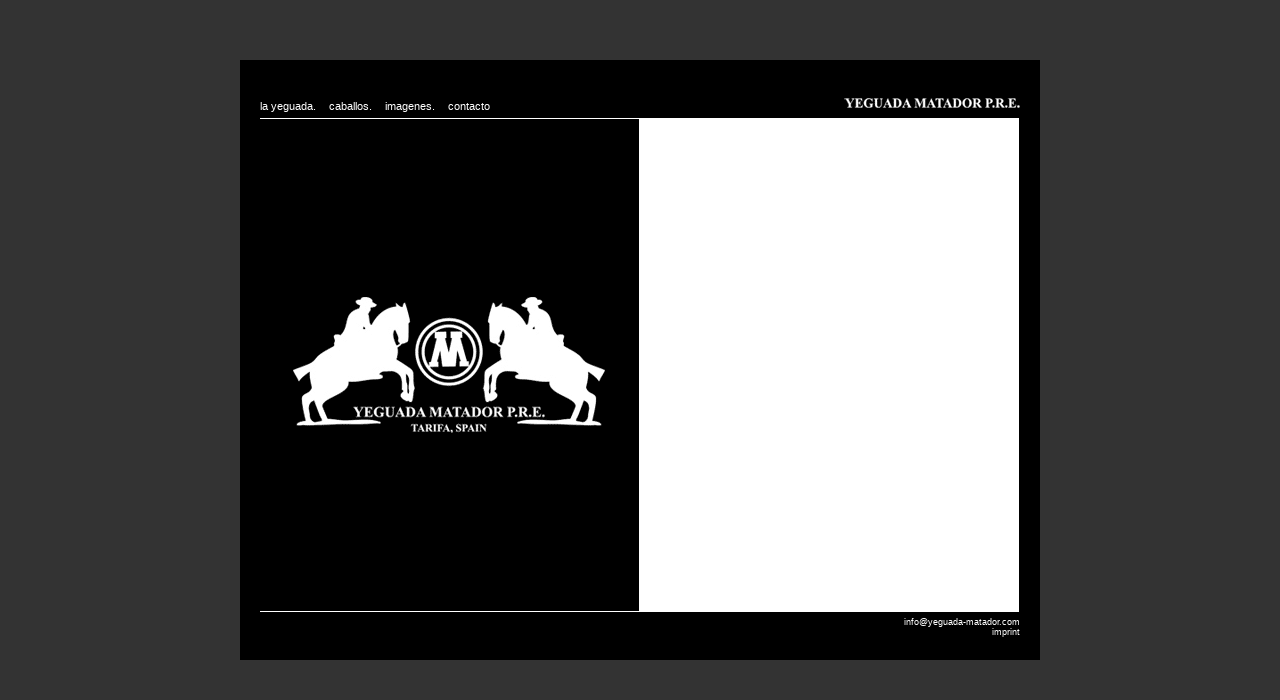

--- FILE ---
content_type: text/html; charset=UTF-8
request_url: http://yeguada-matador.de/
body_size: 1210
content:
<!DOCTYPE HTML PUBLIC "-//W3C//DTD HTML 4.01//EN"
"http://www.w3.org/TR/html4/strict.dtd">

<html>
<head>
<title>yeguada matador</title>
<meta http-equiv="Content-Type" content="text/html; charset=iso-8859-1">
<meta name="creation" content="Sven Hoffmann, buero am meer, gaby niedermeier, irmingard staudacher, http://www.clickstudio.de">
<meta name="author" content="yeguada matador,  http://www.yeguada-matador.com">
<meta name="publisher" content="yeguada matador,  http://www.yeguada-matador.com">
<meta name="copyright" content="yeguada matador,  http://www.yeguada-matador.com">
<meta name="keywords" content="yeguada, matador, horses, martin imdahl">
<meta name="description" content="yeguada matador">
<meta name="Content-Language" content="de">
<meta name="language" content="de">
<meta name="page-topic" content="horses">
<meta name="audience" content="Alle">
<meta name="robots" content="index,follow">
<meta name="revisit-after" content="10 days">


<link href="style/yeguada.css" rel="stylesheet" type="text/css" media="screen, projection">



<!--[if lt IE 7]>
<link rel="stylesheet" href="style/ieyeguada.css" type="text/css" />
<![endif]-->


<style type="text/css"><!--


//--></style>
</head>


<body bgcolor="#FFFFFF" text="#000000">

<div id="distance"></div>
<div id="container" style="background:url(images/layout/bg2.gif) no-repeat;">



<div id="header">

<div id="navtop"> 
  <a href="/htdocs/yeguada-matador.php"  class="li">la yeguada.</a> 
  <a href="/htdocs/horses.php" >caballos.</a> 
  <a href="/htdocs/impressions.php" >imagenes.</a> 
  <a href="/htdocs/contact.php" >contacto</a>
</div>

<div id="logo"><a href="/index.php"><img src="/images/layout/logo.gif" border="0"></a></div>

</div> 



<div id="content">
	<div id="content-li"><img src="images/allg/home.gif"></div>
	<div id="content-re">
	  <object classid="clsid:D27CDB6E-AE6D-11cf-96B8-444553540000" codebase="http://download.macromedia.com/pub/shockwave/cabs/flash/swflash.cab#version=7,0,19,0" width="378" height="492">
        <param name="movie" value="intro.swf">
        <param name="quality" value="high">
        <embed src="intro.swf" quality="high" pluginspage="http://www.macromedia.com/go/getflashplayer" type="application/x-shockwave-flash" width="378" height="492"></embed>
      </object>
	</div>

</div>



<div id="address" style="display:none;">
matador gmbh . chieminger str.19 . 83355 grabenst&auml;tt . germany . fon +49(0)8661 9833 0</div>

<div id="mail">
  <a href="mailto:info@yeguada-matador.com">info@yeguada-matador.com</a><br>
  <a href="/htdocs/impressum.php" >imprint</a> 
</div>

</div>

</body>
</html>

--- FILE ---
content_type: text/css
request_url: http://yeguada-matador.de/style/yeguada.css
body_size: 4677
content:
/* ------- ALLGEMEIN  -------- */

* {
	margin:0;
	padding:0;
	}


html, body {
	height:100%;
	}
	
	
p {
	margin-bottom:10px;
	}



body {
	background:#333333;
	
	font-family: Verdana, Arial, Helvetica, Sans-Serif; 
	font-size: 8pt; 
	color: #ffffff;
	letter-spacing:0.00em;
	text-align:center;		/* horizontal centering for IE Win quirks */
	
	scrollbar-arrow-color: #000000;
	scrollbar-3dlight-color: #ffffff;
	scrollbar-highlight-color: #000000;
	scrollbar-face-color: #ffffff;
	scrollbar-shadow-color: #000000;
	scrollbar-darkshadow-color: #ffffff;
	scrollbar-track-color: #ffffff;
	
	}
	
	
a:link, a:visited, a:active, a:hover { 
	color: #ffffff;
  	font-weight: normal;
  	text-decoration: none;
  	}
  	

a:active, a:hover { 
	color: #ff3300;
  	} 	
	
		
ul {
	text-align:left;
	background-color : transparent;
	list-style-type:none;
}


li{
	display: block;
	margin-bottom:0px;
}	
	
h1{
	font-weight: bold;
	font-size:8pt;
}	

/* ------- HEADER ------- */

#distance { 
	width:1px;
	height:50%;
	background-color:transparent;
	margin-bottom:-300px; 		/* half of container's height */
	float:left;
	}
	
	
#container {
	background:url(../images/layout/bg.gif) no-repeat;
	text-align:left;
	clear:left;	
	
	width:800px;
	height: 600px;
	margin:0px auto;

	border: 0px solid #ffffff;

	visibility: visible; 
	overflow: hidden;
	position:relative;		/* puts container in front of distance */
	
	z-index:1; 	
}

#header {
	height: 59px;
}

#logo {
	width:252px;
	text-align:right;
	float:right;
	margin: 38px 60px 0 0;
	margin: 38px 18px 0 0;
	border: 0px solid #ffffff;	
}

/* ------- INHALT ------- */

#content {
	height: 493px;
	font-size:7pt;
	line-height:12pt;
	padding-top:0px;
	margin: 0px 22px 5px 20px;
	border: 0px solid #eeff00;
	clear:both;		
}

#content.breit {
	margin: -1px 22px 5px 20px;
	border: 1px solid #ffffff;
	height: 492px;
}


#content-movi {
	height: 473px;
	font-size:7pt;
	line-height:12pt;
	padding-top:20px;
	text-align:center;
	margin: 0px 22px 5px 20px;
	border: 0px solid #ffffff;
	clear:both;		
}


#clearer {
	clear:both;
	}

/* ------- INHALT LINKS------- */

#content-li {
	width:367px;
	float:left;
	margin: 0 0 0 0;
	border: 0px solid #eeff00;	
}


#content-li img{
	float:left;
	clear:left;
}


#title {
	margin: 35px 0 0 227px;
	font-size:8pt;	
	color: #ff3300;	
	border: 0px solid #eeff00;	
}


#yeguada {
	margin: 90px 0 0 0;
	border: 0px solid #eeff00;	
}

#caballos {
	margin: 20px 0 0 0px;
	border: 0px solid #eeff00;
}


#contacto {
	margin: 60px 0 0 200px;
	border: 0px solid #eeff00;
}


#impressum {
	margin: 25px 0 0 0;
	border: 0px solid #eeff00;	
}


img.text {
		margin-top:0px;
		border:0px solid #ffffff;
}

/* ------- INHALT RECHTS------- */

#content-re {
	width:378px;
	height:492px;
	float:right;
	color:#000000;
	line-height:9pt;	
	margin: 0 0 0 0;
	border: 0px solid #eeff00;
}


#content-re.disclaimer {
	overflow:auto;	
}

#content-re.disclaimer p{
	background: url(../images/layout/liste3.gif) no-repeat left top;
	margin:5px;
	padding-left:20px;
}


#content-re a:link, #content-re a:visited, #content-re a:active, #content-re a:hover{
	color:#000000;
}

#content-re a:active, #content-re a:hover{
	text-decoration:underline;
}




/* ------- FOOTER ------- */

#address {
	width:510px;
	font-size:7pt;
	float:left;
	margin: 0 0 0 20px;
	border: 0px solid #eeff00;	
}


#mail {
	width:200px;
	text-align:right;
	font-size:7pt;	
	float:right;
	margin: 0 20px 0 0;
	border: 0px solid #eeff00;	
}





/* ------- NAVIGATION ------- */

#navtop {
	width:350px;
	float:left;
	margin: 40px 0 0 20px;
	border: 0px solid #ffffff;	
}

#navtop a:link, #navtop a:visited, #navtop a:active, #navtop a:hover { 
	padding:0 5px 0 5px;	
}

#navtop a.li:link, #navtop a.li:visited, #navtop a.li:active, #navtop a.li:hover { 
	padding:0 5px 0 0px;	
}

#navmi {
	width:140px;
	height:260px;
	float:right;
	margin: 0 0 15px 17px;
	border: 0px solid #ffffff;	
}

#navmi li{
	margin: 2px 0 0px 0px;
}

#navmi a:link, #navmi a:visited, #navmi a:active, #navmi a:hover { 
	background: url(../images/layout/liste.gif) no-repeat left bottom;
	padding-left:15px;
  	}
  	

#navmi a:active, #navmi a:hover { 
	background: url(../images/layout/liste2.gif) no-repeat left bottom;
  	} 
	
#navmi a.on:link, #navmi a.on:visited, #navmi a.on:active, #navmi a.on:hover { 
	background: url(../images/layout/liste2.gif) no-repeat left bottom;
	color: #ff3300;
  	}	
 
 
 
 
 
  	
#navsub {
	margin: 0 0 0 0;
}

#navsub li{
	display: none;	
	margin: 0 0 0 0;		
}

#navsub a:link, #navsub a:visited, #navsub a:active, #navsub a:hover { 
	background: none;
	padding-left:15px;
  	}
  	
#navsub a:active, #navsub a:hover { 
	background: none;
	} 
  	